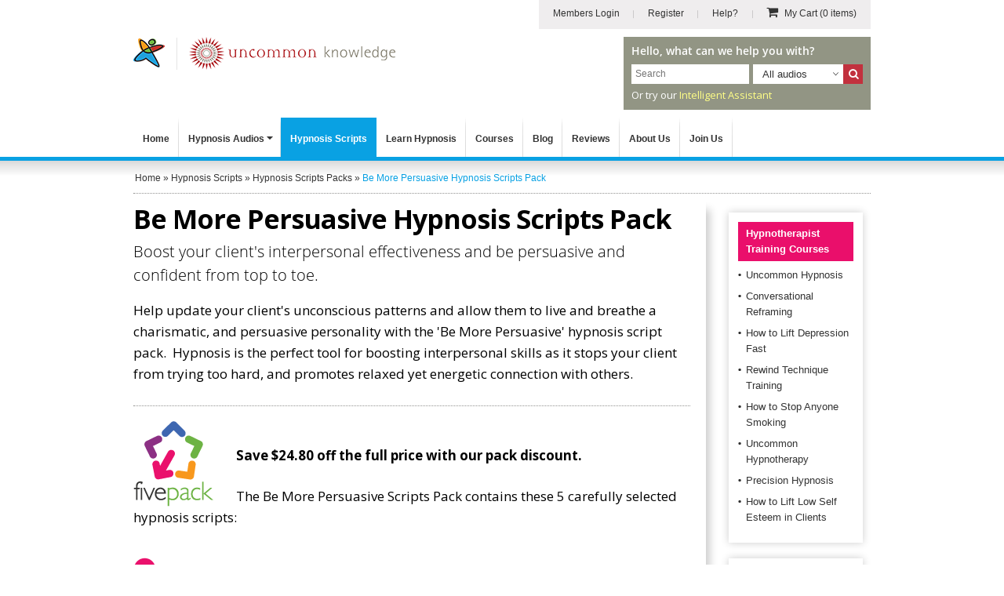

--- FILE ---
content_type: text/html; charset=utf-8
request_url: https://www.hypnosisdownloads.com/scripts/hypnosis-packs/more-persuasive
body_size: 13720
content:
<!DOCTYPE html PUBLIC "-//W3C//DTD XHTML 1.0 Transitional//EN" "http://www.w3.org/TR/xhtml1/DTD/xhtml1-transitional.dtd">
<html xmlns="http://www.w3.org/1999/xhtml" xmlns:fb="http://www.facebook.com/2008/fbml" xmlns:og="http://ogp.me/ns#" xml:lang="en" lang="en" dir="ltr">

<head>
<meta http-equiv="Content-Type" content="text/html; charset=utf-8" />

   
<link rel="dns-prefetch" href="//cs.iubenda.com" />
<link rel="dns-prefetch" href="//cdn.iubenda.com" />
<script type="text/javascript">
var _iub = _iub || [];
_iub.csConfiguration = {"gdprAppliesGlobally":false,"enableTcf":true,"lang":"en","perPurposeConsent":true,"siteId":328087,"cookiePolicyId":757400, "banner":{ "acceptButtonCaptionColor":"#FFFFFF","acceptButtonColor":"#334757","acceptButtonDisplay":true,"backgroundColor":"#F4FBFF","closeButtonRejects":true,"customizeButtonCaptionColor":"#14213D","customizeButtonColor":"#DCE2E6","customizeButtonDisplay":true,"explicitWithdrawal":true,"fontSizeBody":"12px","fontSizeCloseButton":"22px","listPurposes":true,"position":"float-bottom-center","rejectButtonCaptionColor":"#FFFFFF","rejectButtonColor":"#334757","rejectButtonDisplay":true,"textColor":"#45423F" }};
</script>
<script type="text/javascript" src="https://cs.iubenda.com/autoblocking/328087.js"></script>
<script type="text/javascript" src="//cdn.iubenda.com/cs/tcf/stub-v2.js"></script>
<script type="text/javascript" src="//cdn.iubenda.com/cs/tcf/safe-tcf-v2.js"></script>
<script type="text/javascript" src="//cdn.iubenda.com/cs/iubenda_cs.js" charset="UTF-8" async></script>

<link rel="dns-prefetch" href="https://www.googletagmanager.com" />

<script>window.dataLayer = window.dataLayer || [];</script>

<!-- Google Tag Manager -->
<script>(function(w,d,s,l,i){w[l]=w[l]||[];w[l].push({'gtm.start':
new Date().getTime(),event:'gtm.js'});var f=d.getElementsByTagName(s)[0],
j=d.createElement(s),dl=l!='dataLayer'?'&l='+l:'';j.async=true;j.src=
'https://www.googletagmanager.com/gtm.js?id='+i+dl+ '&gtm_auth=qSOvjupXizi950_LNjmn-g&gtm_preview=env-1&gtm_cookies_win=x';f.parentNode.insertBefore(j,f);
})(window,document,'script','dataLayer','GTM-MR8643S');</script>
<!-- End Google Tag Manager -->

<script>
   var ga_user_roles = "Anonymous";
</script>

   <meta name="apple-mobile-web-app-capable" content="yes">
   <meta name="apple-mobile-web-app-status-bar-style" content="default">
   <meta name="viewport" content="width=device-width, initial-scale=1.0, user-scalable=1.0, minimum-scale=1.0, maximum-scale=1.0" />

      <script type="application/ld+json">
{
   "@context": "http://schema.org",
   "@type": "WebSite",
   "name": "Hypnosis Downloads",
   "description": "4 therapists work on every hypnosis audio and script. The world&#039;s largest collection, from professional hypnotherapist trainers Uncommon Knowledge.",
   "url": "https://www.hypnosisdownloads.com",
   "image": "https://www.hypnosisdownloads.com/images/hypnosis-downloads-logo.png",
   "potentialAction":{
      "@type":"SearchAction",
      "target":"https://www.hypnosisdownloads.com/search/g/{searchbox_target}?filter=all",
      "query-input":"required name=searchbox_target"
   },
   "sameAs": [
      "https://www.facebook.com/uncommonknowledge",
      "https://twitter.com/unktweets",
      "https://www.youtube.com/user/uncommonknowledgeuk"
   ],
   "copyrightHolder": {
      "@type": "Organization",
      "name": "Uncommon Knowledge",
      "legalName": "Uncommon Knowledge Ltd",
      "url": "https://www.unk.com",
      "telephone": "+44 1273 776770",
      "image": {
         "@type": "ImageObject",
         "url": "https://www.unk.com/images/unk-logo-square.png",
         "height": "300",
         "width": "300" 
      },
      "logo": {
         "@type": "ImageObject",
         "url": "https://www.unk.com/images/unk-logo-square.png",
         "height": "300",
         "width": "300" 
      },
      "sameAs": [
         "https://www.facebook.com/uncommonknowledge",
         "https://twitter.com/unktweets",
         "https://www.youtube.com/user/uncommonknowledgeuk"
      ],
      "address": {
         "@type": "PostalAddress",
         "streetAddress": "Boswell House, Argyll Square",
         "addressLocality": "Oban",
         "addressRegion": "Argyll & Bute",
         "postalCode": "PA34 4BD",
         "addressCountry": "UK" 
      },
      "location": {
         "@type": "Place",
         "name": "Uncommon Knowledge",
         "url": "https://www.unk.com",
         "hasMap": "http://maps.google.com/maps?q=Uncommon+Knowledge%2C+Boswell+House%2C+Argyll+Square%2C+Oban+PA34+4BD%2C+UK",
         "telephone": "+44 1273 776770",
         "image": {
            "@type": "ImageObject",
            "url": "https://www.unk.com/images/unk-logo-square.png",
            "height": "300",
            "width": "300" 
         },
         "logo": {
            "@type": "ImageObject",
            "url": "https://www.unk.com/images/unk-logo-square.png",
            "height": "300",
            "width": "300" 
         },
         "sameAs": [
            "https://www.facebook.com/uncommonknowledge",
            "https://twitter.com/unktweets",
            "https://www.youtube.com/user/uncommonknowledgeuk"
         ],
         "geo": {
            "@type": "GeoCoordinates",
            "latitude": "56.4117472",
            "longitude": "-5.4718977" 
         },
         "address": {
            "@type": "PostalAddress",
            "streetAddress": "Boswell House, Argyll Square",
            "addressLocality": "Oban",
            "addressRegion": "Argyll & Bute",
            "postalCode": "PA34 4BD",
            "addressCountry": "UK" 
         } 
      },
      "founders": [
         {
            "@type": "Person",
            "image": "https://www.unk.com/images/mark-tyrrell.jpg",
            "jobTitle": "Creative Director",
            "name": "Mark Tyrrell",
            "gender": "male",
            "sameAs": [
               "https://www.facebook.com/markjtyrrell",
               "https://www.linkedin.com/in/mark-tyrrell",
               "https://twitter.com/marktyrrell"
            ]

         }, 
         {
            "@type": "Person",
            "image": "https://www.unk.com/images/roger-elliott.jpg",
            "jobTitle": "Managing Director",
            "name": "Roger Elliott",
            "gender": "male",
            "sameAs": [
               "https://www.facebook.com/rogerielliott",
               "https://www.linkedin.com/in/rogerelliott",
               "https://twitter.com/rogerelliott"
            ]

         }
      ],
      "foundingDate": "1998",
      "foundingLocation": "Oban, UK" 
   }

}
</script>

         <meta property="og:image" content="//hdcdnsun2.r.worldssl.net/images/hypnosis-downloads-logo.png" />
   
   <!-- For Windows 8 Start Screen tile  -->
   <meta name="msapplication-TileColor" content="rgb(255,255,255)" />
   <meta name="msapplication-TileImage" content="//hdcdnsun2.r.worldssl.net/icons/icon-270x270.png" />

   <title>Be More Persuasive Hypnosis Scripts Pack</title>

   <!-- Facebook Comment Moderation App -->
   <meta property="fb:app_id" content="218801868138582" />

   
   
      <link rel="canonical" href="https://www.hypnosisdownloads.com/scripts/hypnosis-packs/more-persuasive" />

   <meta http-equiv="Content-Type" content="text/html; charset=utf-8" />
<meta http-equiv="x-dns-prefetch-control" content="on" />
<link rel="dns-prefetch" href="//hdcdnsun2.r.worldssl.net" />
<link rel="dns-prefetch" href="//hdcdnsun1.r.worldssl.net" />
<meta name="keywords" content="be more persuasive" />
<meta name="description" content="5 hypnosis scripts to boost your client&#039;s interpersonal effectiveness and be persuasive and confident from top to toe." />
<link rel="icon" href="//hdcdnsun2.r.worldssl.net/icons/icon-32x32.png" sizes="32x32" />
<link rel="icon" href="//hdcdnsun2.r.worldssl.net/icons/icon-192x192.png" sizes="192x192" />
<link rel="apple-touch-icon" href="//hdcdnsun2.r.worldssl.net/icons/icon-180x180.png" />
<link rel="apple-touch-icon" href="//hdcdnsun2.r.worldssl.net/icons/icon-120x120.png" sizes="120x120" />
<link rel="apple-touch-icon" href="//hdcdnsun2.r.worldssl.net/icons/icon-152x152.png" sizes="152x152" />
<link rel="apple-touch-icon" href="//hdcdnsun2.r.worldssl.net/icons/icon-512x512.png" sizes="512x512" />

   <link type="text/css" rel="stylesheet" media="all" href="//hdcdnsun2.r.worldssl.net/sites/www.hypnosisdownloads.com/themes/hypnosisnew/primary_2.css?E" />
<link type="text/css" rel="stylesheet" media="all" href="//hdcdnsun2.r.worldssl.net/sites/www.hypnosisdownloads.com/themes/hypnosisnew/support_2.css?E" />

   <script type="text/javascript" src="//hdcdnsun2.r.worldssl.net/sites/www.hypnosisdownloads.com/files/js/js_b98bf75ed7f76e2adf3f7659857e9670.js"></script>
<script type="text/javascript">
<!--//--><![CDATA[//><!--
jQuery.extend(Drupal.settings, { "basePath": "/", "faq": { "faq_hide_qa_accordion": 0, "faq_category_hide_qa_accordion": 0 }, "sharebar": { "cls": "#sharebar" } });
//--><!]]>
</script>

   
<script>
window.dataLayer.push({
   thirdPartyServices: {
      facebook: {
         pixel: {
            loadScript: true,
            eventType: "track",
            eventName: "ViewContent",
            eventParams: {contents: [{'id': 'SCRBNPERSUADE', 'quantity': 1, 'item_price': 49.95}], content_type: 'product', currency: 'USD'},
         }
      }
   }
});
</script>

   
   
<script>
window.dataLayer.push({
   thirdPartyServices: {
      zendesk: {
         loadWebWidgetScript: true,
         chatSettings: {suppress: true},
         formPrefill: {},
         openChatBox: false,
      }
   }
});
</script>

</head>

<!--[if IE 7 ]><body class="ie ie7 not-front not-logged-in node-type-script one-sidebar sidebar-left page-scripts-hypnosis-packs-more-persuasive section-scripts never-logged-in layout-section-script"><![endif]-->
<!--[if IE 8 ]><body class="ie ie8 not-front not-logged-in node-type-script one-sidebar sidebar-left page-scripts-hypnosis-packs-more-persuasive section-scripts never-logged-in layout-section-script"><![endif]-->
<!--[if gt IE 9]><body class="ie-more not-front not-logged-in node-type-script one-sidebar sidebar-left page-scripts-hypnosis-packs-more-persuasive section-scripts never-logged-in layout-section-script"><![endif]-->

<body class="not-front not-logged-in node-type-script one-sidebar sidebar-left page-scripts-hypnosis-packs-more-persuasive section-scripts never-logged-in layout-section-script">
   
   
   <div id="header-holder">
      <div id="page-upper">
         <div id="header">
            <div id="skip-nav"><a href="#content">Skip to Main Content</a></div>

                           <div id="hyptopnav">
                  
                       <ul>
                       
                       <li><a class="border-bg login" href="https://www.hypnosisdownloads.com/login" ><i class="fa fa-sign-in"></i> <span>Members Login</span></a></li>
                       <li><a class="border-bg register" href="https://www.hypnosisdownloads.com/user/reg" ><i class="fa fa-user-plus"></i> <span>Register</span></a></li>
                       <li><a class="help" href="/help-center"><i class="fa fa-info-circle"></i> <span>Help?</span></a> </li>
                       
                       <li><a class="view-cart grey-cart" href="/cgi-bin/sgx2/shop.cgi?alt_page=shopping.html"><i class="fa fa-shopping-cart"></i> <span> My Cart <em>(0 items)</em></span></a></li>
                       </ul>
                                      </div>
            
            
            <div id="logo-title">
                                 <div id="logo">
                     <a href="/" rel="home">
                        <img border="0" src="//hdcdnsun2.r.worldssl.net/sites/www.hypnosisdownloads.com/themes/hypnosisnew/images/new/hd-logo-combined.png" alt="Hypnosis Downloads" width="334" height="42" class="logo" /></a>

                     <div class="cart-link-mobile">
                        <a href="/cgi-bin/sgx2/shop.cgi?alt_page=shopping.html"><span>Cart</span> <i class="fa fa-shopping-cart"></i></a>
                     </div>

                  </div>
               
                                 <div id="top-search-box" class="float-right">
                     <p class="pre-search-txt">Hello, what can we help you with?</p>
                     <form id="search-theme-form" action="/search/g/" method="get">

                        <div class="search-holder-box">
                           <div class="search-text-box float-left">
                              <input id="myGgSearchTop" name="keys" type="text" class="search-text-field" value="" size="19" maxlength="255" placeholder="Search" />
                           </div>

                           <select id="search_filter" name="search_filter" class="float-left">
                              <option selected="selected" value="download">All audios</option>
                              <option value="script">All scripts</option>
                              <option value="all">Whole site</option>
                           </select>

                           <div id="site-search-options" class="float-left"></div>
                           <div class="search-button float-left">
                              <button type="submit" class="form-submit" id="edit-submit" name="SearchHypnosisDownloads" alt="Search Hypnosis Downloads" title="Search Hypnosis Downloads">
                                 <i class="fa fa-search"></i>
                                 <span>Search</span>
                              </button>
                           </div>
                        </div>

                     </form>
					 <p class="after-searchbox-txt">Or try our <a href="/ai-assistant">Intelligent Assistant</a></p>
                  </div>
                  
                  <script type="text/javascript">
                     if (document.getElementById('search-theme-form')) {
                        document.getElementById('search-theme-form').action = "javascript:submitSearchForm('')";
                     }
                  </script>

               
               <div id="name-and-slogan">

                  
                  
               </div> <!-- /name-and-slogan -->

            </div> <!-- /logo-title -->

            <div class="clear-both"></div>

            <div id="navigation" class=" withprimary ">
                           </div> <!-- /navigation -->
         </div> <!-- /header -->
      </div> <!-- /page-upper -->
      <div class="clear-both"></div>
      <div class="btn-menu-holder">
	<div class="inner"><a class="btn-menu add" href="#"><span>Menu</span><i class="fa fa-bars"></i> </a></div>
</div>

<div id="top-menu-section">
	<ul id="top-menu">
		<li id="top-level-home" class="top-level"><a class="first-level-item " href="/">Home</a></li>

		<li id="top-level-downloads" class="top-level sub-menu">
			<a class="first-level-item " href="/all-downloads">Hypnosis Audios<span class="top-menu-down-arrow"></span></a>

			<ul id="downloads-drop-menu" class="drop-menu full-width-drop-menu">
				<li class="inner">
					<p class="heading"><span class="font-myriad-bold">Please choose</span> a category below...</p>

					<ul class="cat-listing">
						<li class="cat-listing-block">
							<ul>
								<li><a href="/10-steps">10-Step Courses</a></li>
																	<li><a href="/addiction-help">Addiction Help</a></li>
																<li><a href="/anti-aging">Anti Aging</a></li>
								<li><a href="/anxiety-treatment">Anxiety Treatment</a></li>
								<li><a href="/bad-habits">Bad Habits</a></li>
								<li><a href="/cancer-treatment">Cancer Treatment Support</a></li>
								<li><a href="/hypnosis-for-children">Children's Hypnosis</a></li>
								<li><a href="/clinical-hypnotherapy">Clinical Hypnotherapy</a></li>
								<li><a href="/communication-skills">Communication Skills</a></li>
								<li><a href="/difficult-people">Dealing with Difficult People</a></li>
								<li><a href="/depression-self-help">Depression Self Help</a></li>
							</ul>
						</li>
						<li class="cat-listing-block">
							<ul>
								<li><a href="/emotional-intelligence">Emotional Intelligence</a></li>
								<li><a href="/enjoy-life">Enjoy Life</a></li>
								<li><a href="/fears-phobias">Fears and Phobias</a></li>
								<li><a href="/fun-hypnosis">Fun Hypnosis</a></li>
								<li><a href="/grief-loss">Grief and Loss</a></li>
								<li><a href="/health-issues">Health Issues</a></li>
								<li><a href="/healthy-eating">Healthy Eating</a></li>
								<li><a href="/hypnosis-packs">Hypnosis Packs</a></li>
								<li><a href="/hypnotherapist-courses">Hypnosis Training</a></li>
								<li><a href="/interpersonal-skills">Interpersonal Skills</a></li>
								<li><a href="/journeys">Journeys</a></li>
							</ul>
						</li>
						<li class="cat-listing-block">
							<ul>
								<li><a href="/job-skills">Job Skills</a></li>
								<li><a href="/learning-help">Learning Help</a></li>
								<li><a href="/motivation-inspiration">Motivation and Inspiration</a></li>
								<li><a href="/pain-relief">Pain Relief</a></li>
								<li><a href="/parenting-skills">Parenting Skills</a></li>
								<li><a href="/personal-development">Personal Development</a></li>
								<li><a href="/personal-finance">Personal Finance</a></li>
								<li><a href="/personal-fitness">Personal Fitness</a></li>
								<li><a href="/personal-productivity">Personal Productivity</a></li>
								<li><a href="/personal-skills">Personal Skills</a></li>
								<li><a href="/pregnancy-childbirth">Pregnancy and Childbirth</a></li>

							</ul>
						</li>
						<li class="cat-listing-block cat-listing-block-last">
							<ul>
								<li><a href="/quit-smoking">Quit Smoking</a></li>
								<li><a href="/relationship-problems">Relationship Help</a></li>
								<li><a href="/relaxation-techniques">Relaxation Techniques</a></li>
								<li><a href="/self-confidence">Self Confidence</a></li>
								<li><a href="/self-esteem">Self Esteem</a></li>
								<li><a href="/sexual-problems">Sexual Problems</a></li>
								<li><a href="/sleep-problems">Sleep Problems</a></li>
								<li><a href="/social-anxiety">Social Anxiety</a></li>
								<li><a href="/sports-performance">Sports Performance</a></li>
								<li><a href="/stress-management">Stress Management</a></li>
								<li><a href="/thinking-skills">Thinking Skills</a></li>
								<li><a href="/weight-loss">Weight Loss</a></li>
								<li><a class="view-all" href="/all-downloads">View all our Audios &raquo;</a></li>
							</ul>
						</li>
					</ul> <!-- /.cat-listing -->
				</li>
			</ul>
		</li>

		<li id="top-level-scripts" class="top-level">
			<a class="first-level-item " href="/all-scripts">Hypnosis Scripts</a>
		</li>

		<li id="top-level-learn-hypnosis" class="top-level">
			<a class="first-level-item " href="/learn-hypnosis">Learn Hypnosis</a>
		</li>

		<li id="top-level-training" class="top-level">
			<a class="first-level-item " href="/hypnotherapist-courses">Courses</a>
		</li>

		<li id="top-level-community" class="top-level">
			<a class="first-level-item" href="/blog">Blog</a>
		</li>

		<li id="top-level-review" class="top-level">
			<a class="first-level-item" href="/testimonials">Reviews</a>
		</li>

		<li id="top-level-aboutus" class="top-level">
			<a class="first-level-item " href="/help-center/about-us">About Us</a>
		</li>

					<li id="top-level-join-us" class="top-level"><a class="first-level-item " href="/join">Join Us</a></li>
			<li id="top-level-login" class="top-level"><a class="first-level-item " href="/login"> <span>Login</span></a></li>
			<li id="top-level-reg" class="top-level"><a class="first-level-item " href="/user/reg"> <span>Register</span></a></li>
				<li id="top-level-help" class="top-level"><a class="first-level-item " href="/help-center"> <span>Help Center</span></a> </li>

		
	</ul> <!-- /#top-menu -->
</div> <!-- /#top-menu-section //-->   </div>
   <div class="clear-both"></div>

   <div id="page">

               <div id="header-region">
                        <div id="breadcrumb-wrapper"><div id="breadcrumb" class="breadcrumb" typeof="BreadcrumbList" vocab="http://schema.org/"><span property="itemListElement" typeof="ListItem"><a href="/" property="item" typeof="WebPage"><span property="name">Home</span></a> <meta property="position" content="1" /></span> &raquo; <span property="itemListElement" typeof="ListItem"><a href="/all-scripts" property="item" typeof="WebPage"><span property="name">Hypnosis Scripts</span></a><meta property="position" content="2" /></span> &raquo; <span property="itemListElement" typeof="ListItem"><a href="/scripts/hypnosis-packs" property="item" typeof="WebPage"><span property="name">Hypnosis Scripts Packs</span></a><meta property="position" content="3" /></span> &raquo; <span class="breadcrumb-trailer" property="itemListElement" typeof="ListItem"><span property="name">Be More Persuasive Hypnosis Scripts Pack</span> <meta property="position" content="4" /></span></div> <!-- /#breadcrumb --> </div> <!-- /#breadcrumb-wrapper -->                      </div>
      
      <div id="container-whole" class="clear-block">
         
         <div id="container" class="clear-block">
            <div id="main" class="column">
               <div id="squeeze" class="clear-block">

                  
                  
                  <div id="content">

                     
                     
                                             <h1 class="title ">Be More Persuasive Hypnosis Scripts Pack</h1>
                     
                                          
                     
                     
                     
<div id="node-6460" class="node sticky node-type-script">
  <div class="node-inner">

    
    
    
                  <h2 class="sub-title">
         Boost your client&#039;s interpersonal effectiveness and be persuasive and confident from top to toe.      </h2>
    
    <div class="content">
      
      <p>Help update your client's unconscious patterns and allow them to live and breathe a charismatic, and persuasive personality with the 'Be More Persuasive' hypnosis script pack.  Hypnosis is the perfect tool for boosting interpersonal skills as it stops your client from trying too hard, and promotes relaxed yet energetic connection with others.</p>
<div class="dotted-horz-sep" style="margin: 26px 0px 19px;"></div>
<p><img alt="Five Downloads Pack" src="//hdcdnsun2.r.worldssl.net/sites/www.hypnosisdownloads.com/themes/hypnosisnew/images/new/five-pack-logo.png" style="margin-right: 29px;" class="float-left" /></p>
<p style="margin-top: 49px;"><b>Save $24.80 off the full price with our pack discount.</b></p>
<p>The Be More Persuasive Scripts Pack contains these 5 carefully selected hypnosis scripts:</p>
<div class="clear-both"></div>
<ul class="pack-download no-padding">
<li class="item1"><a href="/scripts/job-skills/more-persuasive">Be More Persuasive Script</a> - help your client promote their own ideas with complete conviction whilst remaining flexible, creative and in-tune. </li>
<li class="item2"><a href="/scripts/interpersonal-skills/charisma">Be More Charismatic Script</a> - allow your client to become relaxed enough to give all their energy to the object of their enthusiasm or passion, and convey their emotion easily, influencing those around them.</li>
<li class="item3"><a href="/scripts/interpersonal-skills/instant-rapport">Build Instant Rapport Script</a> - when your client can skip awkward first introductions and establish instant connections instead, their interpersonal effectiveness will soar.</li>
<li class="item4"><a href="/scripts/communication-skills/be-fascinating">Be Fascinating Script</a> - your client can become a compelling communicator who is deeply sensitive to their audience's needs with this professional hypnosis script.</li>
<li class="item5"><a href="/scripts/motivation-inspiration/selling-yourself">Sell Yourself Script</a> - hypnotically lay down the template for your client to put across their best assets without fear or embarassment.</li>
</ul>    </div>

    
  </div>
</div> <!-- /node-inner, /node -->
                     <div id="block-block-109" class="block block-block">

  <div class="content">
    
<div id="mobileLoadTestimonials"></div>
<div id="guarantee-box" class="guarantee-box">
    <p class="guarantee-heading font-myriad-bold">Why you can relax about buying from Uncommon Knowledge...</p>


    <div class="float-left guarantee-logo">
	    <img alt="Guarantee Image" align="left" src="//hdcdnsun2.r.worldssl.net/sites/www.hypnosisdownloads.com/themes/hypnosisnew/images/new/guarantee.jpg" width="76" height="74" />
	</div>

    <div class="float-left guarantee-text">You can put your mind at rest - every uncommon hypnosis script is carefully crafted by our team of experienced hypnotherapists and psychologists. We have been training professional hypnotherapists since 1998 and our customers have purchased more than 1 million hypnosis sessions. However, we know that not all products work equally well for everybody, so if you find the Be More Persuasive Scripts Pack isn't what you wanted, simply let us know and we will refund you in full, no questions asked (one order per customer).</div>

   <div class="clear-both"></div>
</div>

  </div>
</div>
<div id="block-block-106" class="block block-block">

  <div class="content">
    <div id="purchased-total"><p style="margin-top:0;"><b><i>Be More Persuasive Scripts Pack</i></b> has been <b>purchased by 26 customers</b>.</p></div>  </div>
</div>
<div id="block-hdproductpages-addtocartblck1" class="block block-hdproductpages">

  <div class="content">
    <div id="hypdottedbox-1" class="hypdottedbox hypdottedbox_vertsize_orderbtn_orderoncd"><div class="hypdottedbox-onlyone"><div class="cart-top-content"><p id="oneorfirstboxprodname" class="cart-prod-title blue-color">Be More Persuasive Scripts Pack</p><p class="cart-prod-title partner-products">Contains: <span class="script-partners"><a href="/scripts/job-skills/more-persuasive" class="downloadslinks" title="Be More Persuasive Hypnosis Script">Be More Persuasive Script</a></span><span class="script-partners"><a href="/scripts/interpersonal-skills/charisma" class="downloadslinks" title="Be More Charismatic Hypnosis Script">Be More Charismatic Script</a></span><span class="script-partners"><a href="/scripts/interpersonal-skills/instant-rapport" class="downloadslinks" title="Build Instant Rapport Hypnosis Script">Build Instant Rapport Script</a></span><span class="script-partners"><a href="/scripts/communication-skills/be-fascinating" class="downloadslinks" title="Be Fascinating Hypnosis Script">Be Fascinating Script</a></span><span class="script-partners"><a href="/scripts/motivation-inspiration/selling-yourself" class="downloadslinks" title="Sell Yourself Hypnosis Script">Sell Yourself Script</a></span> <span class="myrd-light-22"> Saving you: <span class="font-myriad-bold">$24.80</span></span></p><div class="usability-info"><img border="0" width="143" height="36" alt="Read your PDF script on all devices or use our free app" src="//hdcdnsun2.r.worldssl.net/sites/www.hypnosisdownloads.com/themes/hypnosisnew/images/device-icons.png" /> <span class="info-txt">Read your PDF script on all devices or use our free app</span></div></div> <!-- /.cart-top-content --><div class="font-myriad-bold cart-prod-price">$49.95</div><form action="https://www.hypnosisdownloads.com/cgi-bin/sgx2/shop.cgi?tk=ct" method="post">
      <input name="item-SCRBNPERSUADE" value="1" type="hidden" />
      <input name="alt_page" value="shopping.html" type="hidden" />
      <div class="addtocartbtn">
         <button type="submit" name="add_to_cart_button" title="Add to my cart" class="green-btn btn" value="submit" onclick="fbq('track', 'AddToCart', {contents: [{'id': 'SCRBNPERSUADE', 'quantity': 1, 'item_price': 49.95}], content_type: 'product', value: 49.95, currency: 'USD' });"> <i class="fa fa-shopping-cart"></i>Add to my cart
         </button>
      </div>
    </form>
</div> <!-- /.hypdottedbox-onlyone --></div> <!-- /.hypdottedbox --><div class="clear-both"></div>  </div>
</div>
<div id="block-block-99" class="block block-block">

  <div class="content">
    <style type="text/css">
.gz-cheaper-wrapper .img-block {
    float: left;
    width: 25%;
    margin: 0 4% 0 0;
}
.gz-cheaper-wrapper .info-block {
    float: left;
    width: 71%;
}
.gz-cheaper-wrapper ul {
	margin: 0px!important;
	padding: 0px;
}
.gz-cheaper-wrapper ul li {
    background: url(/sites/www.hypnosisdownloads.com/themes/hypnosisnew/images/new/green-tick.png) no-repeat 0px 3px;
	padding: 0px 0px 0px 22px;
	text-align: left;
}
.gz-cheaper-wrapper .info-block p:last-child {
    margin: 13px 0px 0px !important;
}
.prod-addtocart .read-more-btn {
    padding: 8px 10px;
    color: #fff !important;	
    font-size: 14px;	
    line-height: 1.3em;	
	background-color: #5F4C3E;
}
</style>

<div class="gz-cheaper-wrapper">
	<div class="inner">
		<h3 class="headline">Get cheaper scripts in the Growth Zone</h3>
		<div class="img-block">
			<a href="/join-scripts"><img src="/sites/www.hypnosisdownloads.com/themes/hypnosisnew/images/new/growthzone.jpg" alt="Save on Growth Zone" border="0"></a>
		</div>
		<div class="info-block">
			<ul>
				<li>Save 31% over normal site price</li>
				<li>10% off professional development courses</li>
				<li>Exclusive members-only scripts</li>
				<li>Reduced price extra credits</li>
				<li>Over 100 free audio psychology insights</li>
			</ul>
			<p class="prod-addtocart"><a class="read-more-btn" href="/join-scripts">Read how easy it is to join »</a></p>
		</div>
		<div class="clear-both"></div>
	</div>
</div>  </div>
</div>
<div id="block-block-58" class="block block-block">

  <div class="content">
    <div class="whywedifferent">
    <h2 class="sub-title">
        Why we're different to other hypnosis providers:
    </h2>
    <div class="col-1 column">
        <div class="shadow-box-wrapper">
            <div class="shadow-box-content">
                <div class="therapist-wrapper">
                    <h3 class="sub-heading">Our <span class="opensans-light">therapist team</span></h3>
					<img src="//hdcdnsun2.r.worldssl.net/sites/www.hypnosisdownloads.com/themes/hypnosisnew/images/new/hd-4-therapists-thumbnails.png" alt="Hypnosis Downloads' Therapist Team" width="203" height="49">
					<p class="therapist-info" style="padding-left:0px;">Our <a class="purple-forever" href="/help-center/about-us#researchers-and-creators">professional scripts team</a> work on every product.</p>
                    
                </div>
            </div>
        </div>
        <div class="content-inner">
            <h3 class="content-heading sub-heading">
                We're experienced and dedicated therapist trainers
            </h3>
            <p>
                Uncommon Knowledge was formed in 1995, and since then we've trained over 24,000 people at face-to-face events. We've served millions of self hypnosis audio sessions and treated more than 5,000 patients in 1:1 therapy. Our uncommon approach to hypnosis is unique in the field.
            </p>
        </div>
    </div>

    <div class="col-2 column">
        <img border="0" src="//hdcdnsun2.r.worldssl.net/sites/www.hypnosisdownloads.com/files/globe-connecting.jpg" width="230" height="150" alt="Global Customers" title="" />
        <div class="content-inner">
			<h3 class="content-heading sub-heading">
                More than a million customers
            </h3>
            <p>With more than 1 million customers since 2003, we are proud to serve people from all over the globe. With instant access to all of our products, there's no limit to how we can help you.</p>
        </div>
    </div>

    <div class="col-3 column">
        <img border="0" src="//hdcdnsun2.r.worldssl.net/sites/www.hypnosisdownloads.com/files/people-talking.jpg" width="230" height="150" alt="Happy Customers" title="" />
        <div class="content-inner">
            <h3 class="content-heading sub-heading">
                9505 people are happy with our customer service
            </h3>
            <style>
                @import url(//fonts.googleapis.com/css?family=Open+Sans:400italic,400,700);
                @import url(//file.myfontastic.com/fCBG8Mxe9WmtRGZgoTLzvP/icons.css);

                .reviewContainerImg {
                    background-color: none !important;
                }

                .headerContainer {
                    padding: 10px 0;
                }

                .reviewHeader {
                    display: flex;
                    justify-content: center;
                    gap: 20px;
                    align-items: center;
                }

                .hivelyBadge {
                    flex-basis: 80%;
                }

                .hivelyBadge img {
                    width: 100%;
                }

                @media only screen and (max-width: 600px) {
                    .headerContainer {
                        margin: 10px;
                    }

                    .reviewHeader {
                        justify-content: space-evenly;
                    }
                }
            </style>
            <div class="reviewContainerImg">
                <div class="headerContainer">
                    <div class="reviewHeader">
                        <div class="hivelyBadge">
                            <a href="https://uncommon-care-team.teamhively.com/" target="_blank"><img src="//hdcdnsun2.r.worldssl.net/sites/www.hypnosisdownloads.com/files/hively-badge.png" alt="Hively Customer Satisfaction Survey" /></a>
                        </div>
                    </div>
                </div>
            </div>
            <div class="clear-both"></div>
            <p>
                Our small support team is dedicated to making your experience with
                Uncommon Knowledge a lovely, and hopefully long one.
            </p>
        </div>
    </div>
    <div class="clear-both"></div>
</div>  </div>
</div>
<div id="block-block-149" class="block block-block">

  <div class="content">
    <style type="text/css">
    @import url(//cdn.jsdelivr.net/npm/slick-carousel@1.8.1/slick/slick.css);
    @import url(//file.myfontastic.com/fCBG8Mxe9WmtRGZgoTLzvP/icons.css);

    .reviewContainer {
        display: flex;
        width: 100%;
        background-color: #f0f4f4;
    }

    .reviewsWrapper {
        width: 100%;
    }

    .headerContainerBlock {
        padding: 20px 0;
        /* width:30%; */
        display: flex;
        flex-direction: column;
        justify-content: center;
        align-items: center;
    }

    .reviewHeader {
        gap: 20px;
    }

    .reviewHeader .title {
        padding: 0;
        margin: 0;
        font-weight: 700 !important;
        font-size: 18px !important;
    }

    .singleReviewWrapper {
        padding: 20px;
    }

    .singleReviewHeader {
        display: flex;
        justify-content: space-between;
    }

    .slick-slide {
        height: fit-content;
    }

    .reviewLeft {
        display: inline-flex;
        gap: 20px;
    }

    .singleReviewContent {
        padding-top: 20px;
    }

    .customerName {
        font-weight: 700;
    }

    .icon-chevron-circle-right,
    .icon-chevron-circle-left {
        display: flex;
        position: absolute;
        cursor: pointer;
        transform: translateY(-20px);
        top: 50%;
        z-index: 99;
    }

    .icon-chevron-circle-left {
        left: 0;
    }

    .icon-chevron-circle-right {
        right: 0;
    }

    @media only screen and (max-width: 600px) {
        .reviewContainer {
            flex-direction: column;
        }

        .reviewsWrapper {
            width: 100%;
        }

        .headerContainerBlock {
            width: 100%;
        }
    }
</style>
<div class="headerContainerBlock">
    <div class="reviewHeader">
        <h2 class="title"><a href="https://uncommon-care-team.teamhively.com/" target="_blank">97% of 9505 surveyed customers</a> said they were happy with our support:</h2>
    </div>
</div>

<div class="reviewContainer">
    <div class="reviewsWrapper">
        <div class="reviewCarousel"></div>
    </div>
</div>

<script type="text/javascript" src="//code.jquery.com/jquery-1.11.0.min.js"></script>
<script type="text/javascript" src="//code.jquery.com/jquery-migrate-1.2.1.min.js"></script>
<script type="text/javascript" src="//cdn.jsdelivr.net/npm/slick-carousel@1.8.1/slick/slick.min.js"></script>
<script>
    const reviewDatas = async function() {
        const res = await fetch(
            "/sites/www.hypnosisdownloads.com/themes/hypnosisnew/hivelydata/hivelyfeatured.json"
        );
        const data = await res.json();
        const reviews = data.ratings;

        const happyRev = reviews.filter(
            (rev) => rev.rating === "Happy" && rev.customer && rev.comment
        );

        const reviewCarousel = document.querySelector(".reviewCarousel");

        for (let i = 0; i < happyRev.length; i++) {
            const review = happyRev[i].comment;
            const created = happyRev[i].created;
            const customerName = happyRev[i].customer;

            //   const revDate = new Date(created);
            const revDate = new Date(created.replace(/-/g, "/"));

            const revYear = revDate.getFullYear();
            const revMonth = String(revDate.getMonth() + 1).padStart(2, "0");
            const revDay = String(revDate.getDate()).padStart(2, "0");

            let date = "";
            const currentDate = new Date();
            const timeDifference = Math.ceil(
                (currentDate.getTime() - revDate.getTime()) / (1000 * 3600 * 24)
            );

            if (timeDifference < 31) {
                const days = String(timeDifference);
                date = `${days.length === 2 ? days : days.padStart(2, "0")} ${
          timeDifference > 1 ? "days" : "day"
        } ago`;
            } else {
                date = `${revYear}-${revMonth}-${revDay}`;
            }

            const renderedReview = `
      <div class="singleReviewWrapper">
        <div class="singleReviewHeader">
          <div class="reviewLeft">
            <div class="reviewHolderBlock">
              <img src="/sites/www.hypnosisdownloads.com/files/hively-stars.png">
            </div>
            <div class="reviewer">by <span class="customerName">${customerName}</span></div>
          </div>
        </div>
        <div class="reviewDate">${date}</div>
        <div class="singleReviewContent">
          ${review}
        </div>
      </div>
    `;

            reviewCarousel.insertAdjacentHTML("beforeend", renderedReview);

            if (i === 9) {
                break;
            }
        }
    };

    function slickFunction() {
        $(".reviewCarousel").slick({
            dots: false,
            infinite: true,
            speed: 300,
            slidesToShow: 1,
            slidesToScroll: 1,
            autoplay: true,
            autoplaySpeed: 5000,
            adaptiveHeight: true,
            arrows: true,
            prevArrow: '<i class="icon-chevron-circle-left"></i>',
            nextArrow: '<i class="icon-chevron-circle-right"></i>',
            responsive: [{
                    breakpoint: 1024,
                    settings: {
                        slidesToShow: 2,
                        slidesToScroll: 1,
                        infinite: true,
                        dots: true,
                    },
                },
                {
                    breakpoint: 600,
                    settings: {
                        slidesToShow: 1,
                        slidesToScroll: 1,
                    },
                },
                {
                    breakpoint: 480,
                    settings: {
                        slidesToShow: 1,
                        slidesToScroll: 1,
                    },
                },
                // You can unslick at a given breakpoint now by adding:
                // settings: "unslick"
                // instead of a settings object
            ],
        });
    }
    reviewDatas().then(slickFunction);
</script>  </div>
</div>

                     
                  </div> <!-- /#content -->
               </div>
            </div> <!-- /#squeeze, /#main -->

            <div id="left" class="column" style="float: right;">
                                 <div id="sidebar-left" class="column sidebar">
                     <div id="sidebar-left-inner">
                        <div id="block-views-online_courses-block_3" class="block block-views">

  <div class="content">
    <div class="view view-online-courses view-id-online_courses view-display-id-block_3 view-dom-id-1">
        <div class="view-header">
      </div></div>
<div class="shadow-box-content">
	<div class="padding-5-10 bg-pink-color white-color"><b>Hypnotherapist Training Courses</b></div><div style="margin-bottom: 8px;">    </div>
  
  
  
      <div class="view-content">
      <div class="item-list">
    <ul>
          <li class="views-row views-row-1 views-row-odd views-row-first">  
  <div class="views-field-phpcode">
                <span class="field-content"><a href="/training/uncommon-hypnosis-course">Uncommon Hypnosis</a></span>
  </div>
</li>
          <li class="views-row views-row-2 views-row-even">  
  <div class="views-field-phpcode">
                <span class="field-content"><a href="/training/conversational-reframing-course">Conversational Reframing</a></span>
  </div>
</li>
          <li class="views-row views-row-3 views-row-odd">  
  <div class="views-field-phpcode">
                <span class="field-content"><a href="/training/depression-course">How to Lift Depression Fast</a></span>
  </div>
</li>
          <li class="views-row views-row-4 views-row-even">  
  <div class="views-field-phpcode">
                <span class="field-content"><a href="/training/rewind-technique">Rewind Technique Training</a></span>
  </div>
</li>
          <li class="views-row views-row-5 views-row-odd">  
  <div class="views-field-phpcode">
                <span class="field-content"><a href="/training/smoking-cessation-course">How to Stop Anyone Smoking</a></span>
  </div>
</li>
          <li class="views-row views-row-6 views-row-even">  
  <div class="views-field-phpcode">
                <span class="field-content"><a href="/training/ericksonian-hypnosis">Uncommon Hypnotherapy</a></span>
  </div>
</li>
          <li class="views-row views-row-7 views-row-odd">  
  <div class="views-field-phpcode">
                <span class="field-content"><a href="/training/advanced-hypnosis">Precision Hypnosis</a></span>
  </div>
</li>
          <li class="views-row views-row-8 views-row-even views-row-last">  
  <div class="views-field-phpcode">
                <span class="field-content"><a href="/training/how-to-lift-low-self-esteem-clients-course">How to Lift Low Self Esteem in Clients</a></span>
  </div>
</li>
      </ul>
</div>    </div>
  
  
  
  
  
  
</div>   </div>
</div>
<div id="block-block-9" class="block block-block">

  <div class="content">
    <div class="shadow-box-content cat-included-products"><div class="padding-5-10 bg-blue-color"><b>
                <a href="/scripts/hypnosis-packs" class="white-forever">Hypnosis Scripts Packs</a>
                </b></div>
                <ul style="margin-top: 8px; margin-bottom: 12px;"><li class="views-row"><span class="field-content"><a href="/scripts/hypnosis-packs/social-skills" class="downloadslinks">Advanced Social Skills Scripts Pack</a></span></li><li class="views-row"><span class="field-content"><a href="/scripts/hypnosis-packs/anti-aging" class="downloadslinks">Anti Aging Scripts Pack</a></span></li><li class="views-row"><span class="field-content"><a href="/scripts/hypnosis-packs/assert-yourself" class="downloadslinks">Assert Yourself Scripts Pack</a></span></li><li class="views-row"><span class="field-content"><a href="/scripts/hypnosis-packs/attracting-women" class="downloadslinks">Attracting Women Scripts Pack</a></span></li><li class="views-row"><span class="field-content"><a href="/scripts/hypnosis-packs/less-negative" class="downloadslinks">Be Less Negative Scripts Pack</a></span></li><li class="views-row"><span class="field-content"><a href="/scripts/hypnosis-packs/more-centered" class="downloadslinks">Be More Centered Scripts Pack</a></span></li><li class="views-row blue-bullet"><span class="field-content blue-color">Be More Persuasive Hypnosis Scripts Pack</span></li><li class="views-row"><span class="field-content"><a href="/scripts/hypnosis-packs/be-true" class="downloadslinks">Be True to Yourself Scripts Pack</a></span></li><li class="views-row"><span class="field-content"><a href="/scripts/hypnosis-packs/fear-anxiety" class="downloadslinks">Beat Fear and Anxiety Hypnosis Scripts Pack</a></span></li><li class="views-row"><span class="field-content"><a href="/scripts/hypnosis-packs/better-thinking" class="downloadslinks">Better Thinking Scripts Pack</a></span></li><li class="views-row"><span class="field-content"><a href="/scripts/hypnosis-packs/be-bold" class="downloadslinks">Boldness Booster Scripts Pack</a></span></li><li class="views-row"><span class="field-content"><a href="/scripts/hypnosis-packs/boost-creativity" class="downloadslinks">Boost Your Creativity Scripts Pack</a></span></li><li class="views-row"><span class="field-content"><a href="/scripts/hypnosis-packs/career-development" class="downloadslinks">Career Development Hypnosis Scripts Pack</a></span></li><li class="views-row"><span class="field-content"><a href="/scripts/hypnosis-packs/stress-management" class="downloadslinks">Complete Stress Management Scripts Pack</a></span></li><li class="views-row"><span class="field-content"><a href="/scripts/hypnosis-packs/confident-dating" class="downloadslinks">Confident Dating Scripts Pack</a></span></li><li class="views-row"><span class="field-content"><a href="/scripts/hypnosis-packs/control-emotions" class="downloadslinks">Control My Emotions Scripts Pack</a></span></li><li class="views-row"><span class="field-content"><a href="/scripts/hypnosis-packs/difficult-people" class="downloadslinks">Dealing with Difficult People Scripts Pack</a></span></li><li class="views-row"><span class="field-content"><a href="/scripts/hypnosis-packs/alcohol-abuse" class="downloadslinks">Diminish Alcohol Abuse Scripts Pack</a></span></li><li class="views-row"><span class="field-content"><a href="/scripts/hypnosis-packs/wine-drinking" class="downloadslinks">Drink Less Wine Scripts Pack</a></span></li><li class="views-row"><span class="field-content"><a href="/scripts/hypnosis-packs/end-relationship" class="downloadslinks">End of a Relationship Scripts Pack</a></span></li><li class="views-row"><span class="field-content"><a href="/scripts/hypnosis-packs/feel-attractive" class="downloadslinks">Feel Attractive Scripts Pack for Women</a></span></li><li class="views-row"><span class="field-content"><a href="/scripts/hypnosis-packs/feel-good" class="downloadslinks">Feel Good About Yourself Scripts Pack</a></span></li><li class="views-row"><span class="field-content"><a href="/scripts/hypnosis-packs/feel-lighter" class="downloadslinks">Feel Lighter Scripts Pack</a></span></li><li class="views-row"><span class="field-content"><a href="/scripts/hypnosis-packs/social-excellence" class="downloadslinks">Gain Social Excellence Scripts Pack</a></span></li><li class="views-row"><span class="field-content"><a href="/scripts/hypnosis-packs/healing-past" class="downloadslinks">Heal The Past Scripts Pack</a></span></li><li class="views-row"><span class="field-content"><a href="/scripts/hypnosis-packs/heal-marriage" class="downloadslinks">Heal Your Marriage Scripts Pack</a></span></li><li class="views-row"><span class="field-content"><a href="/scripts/hypnosis-packs/hypno-fun" class="downloadslinks">Hypno-fun Scripts Pack</a></span></li><li class="views-row"><span class="field-content"><a href="/scripts/hypnosis-packs/more-productive" class="downloadslinks">Increase Productivity Scripts Pack</a></span></li><li class="views-row"><span class="field-content"><a href="/scripts/hypnosis-packs/insomnia-buster" class="downloadslinks">Insomnia Beater Scripts Pack</a></span></li><li class="views-row"><span class="field-content"><a href="/scripts/hypnosis-packs/self-esteem" class="downloadslinks">Low Self Esteem Hypnosis Scripts Pack</a></span></li><li class="views-row"><span class="field-content"><a href="/scripts/hypnosis-packs/male-sexual" class="downloadslinks">Male Sexual Performance Scripts Pack</a></span></li><li class="views-row"><span class="field-content"><a href="/scripts/hypnosis-packs/manage-anger" class="downloadslinks">Manage Your Anger Scripts Pack</a></span></li><li class="views-row"><span class="field-content"><a href="/scripts/hypnosis-packs/money-maximiser" class="downloadslinks">Manage Your Money Scripts Pack</a></span></li><li class="views-row"><span class="field-content"><a href="/scripts/hypnosis-packs/mindfulness" class="downloadslinks">Mindfulness Hypnosis Scripts Pack</a></span></li><li class="views-row"><span class="field-content"><a href="/scripts/hypnosis-packs/new-baby" class="downloadslinks">New Baby Hypnosis Scripts Pack</a></span></li><li class="views-row"><span class="field-content"><a href="/scripts/hypnosis-packs/new-you" class="downloadslinks">New You Scripts Pack</a></span></li><li class="views-row"><span class="field-content"><a href="/scripts/hypnosis-packs/noise-sensitivity" class="downloadslinks">Overcome Noise Sensitivity Scripts Pack</a></span></li><li class="views-row"><span class="field-content"><a href="/scripts/hypnosis-packs/panic-attacks" class="downloadslinks">Overcome Panic Attacks Scripts Pack</a></span></li><li class="views-row"><span class="field-content"><a href="/scripts/hypnosis-packs/overcoming-shyness" class="downloadslinks">Overcome Shyness Scripts Pack</a></span></li><li class="views-row"><span class="field-content"><a href="/scripts/hypnosis-packs/nervous-breakdown" class="downloadslinks">Overcome Your Nervous Breakdown Scripts Pack</a></span></li><li class="views-row"><span class="field-content"><a href="/scripts/hypnosis-packs/personal-motivation" class="downloadslinks">Personal Motivation Scripts Pack</a></span></li><li class="views-row"><span class="field-content"><a href="/scripts/hypnosis-packs/power-positivity" class="downloadslinks">Power Positivity Scripts Pack</a></span></li><li class="views-row"><span class="field-content"><a href="/scripts/hypnosis-packs/public-speaking" class="downloadslinks">Public Speaking Fear Hypnosis Scripts Pack</a></span></li><li class="views-row"><span class="field-content"><a href="/scripts/hypnosis-packs/confidence-building" class="downloadslinks">Quick Confidence Scripts Pack</a></span></li><li class="views-row"><span class="field-content"><a href="/scripts/hypnosis-packs/relationship-helper" class="downloadslinks">Relationship Helper Scripts Pack</a></span></li><li class="views-row"><span class="field-content"><a href="/scripts/hypnosis-packs/seeding-success" class="downloadslinks">Seeding Success Scripts Pack</a></span></li><li class="views-row"><span class="field-content"><a href="/scripts/hypnosis-packs/self-growth" class="downloadslinks">Self Growth Starter Scripts Pack</a></span></li><li class="views-row"><span class="field-content"><a href="/scripts/hypnosis-packs/sleep-improver" class="downloadslinks">Sleep Improver Scripts Pack</a></span></li><li class="views-row"><span class="field-content"><a href="/scripts/hypnosis-packs/blushing" class="downloadslinks">Stop Blushing Scripts Pack</a></span></li><li class="views-row"><span class="field-content"><a href="/scripts/hypnosis-packs/feeling-inferior" class="downloadslinks">Stop Feeling Inferior Scripts Pack</a></span></li><li class="views-row"><span class="field-content"><a href="/scripts/hypnosis-packs/sex-obsession" class="downloadslinks">Stop Sex Obsession Scripts Pack</a></span></li><li class="views-row"><span class="field-content"><a href="/scripts/hypnosis-packs/successful-studying" class="downloadslinks">Successful Studying Scripts Pack</a></span></li><li class="views-row"><span class="field-content"><a href="/scripts/hypnosis-packs/sports-success" class="downloadslinks">Supreme Sports Success Scripts Pack</a></span></li><li class="views-row"><span class="field-content"><a href="/scripts/hypnosis-packs/success-factor" class="downloadslinks">The Success Factor Scripts Pack</a></span></li><li class="views-row"><span class="field-content"><a href="/scripts/hypnosis-packs/fitness-motivation" class="downloadslinks">Total Fitness Motivation Scripts Pack</a></span></li><li class="views-row"><span class="field-content"><a href="/scripts/hypnosis-packs/ultimate-concentration" class="downloadslinks">Ultimate Concentration Scripts Pack</a></span></li><li class="views-row"><span class="field-content"><a href="/scripts/hypnosis-packs/weight-management" class="downloadslinks">Weight Management Scripts Pack</a></span></li></ul><a class="view-all" href="/all-scripts">Browse all scripts »</a></div>  </div>
</div>
<div id="block-block-6" class="block block-block">

  <div class="content">
    <h2><span class="opensans-bold">Audio</span> version</h2><div class="no-shadow-box"><p><a href="/hypnosis-packs/more-persuasive" class="green-color">Be More Persuasive Pack »</a></p></div>  </div>
</div>
<div id="block-block-5" class="block block-block">

  <div class="content">
    <h2><span class="opensans-bold">Blog</span></h2>
<div class="no-shadow-box">
    <p><a class="purple-color" title="Hypnosis Downloads Blog" href="/blog">Hypnosis Downloads Blog »</a></p>
</div>  </div>
</div>
                     </div>
                  </div> <!-- /#sidebar-left-inner, /#sidebar-left -->
                           </div> <!-- /#left -->

         </div> <!-- /#container -->

         
      </div> <!-- /#container-whole -->

      <div class="horizontal-shadow-seprator">
         <div class="shadow-left-part position-abs"></div>
         <div class="shadow-right-part position-abs"></div>
      </div>

      <div class="footer-separator"> </div>
      <div id="footer-logos">
         <img alt="Hypnosis Downloads Logo" class="float-left" border="0" src="//hdcdnsun2.r.worldssl.net/sites/www.hypnosisdownloads.com/themes/hypnosisnew/images/new/footer-logo.png" width="310" height="56" />
         <div class="footer-logo-box"></div>
         <div class="clear-both"></div>
      </div>

      <!-- Affiliate Tracking Script -->
      <script>
         window.dataLayer.push({
            affiliateTracking: {
               urlSlug: "more-persuasive",
            }
         });
      </script>

               <div id="footer-wrapper">
            <div id="footer">

                                 <div id="secondary" class="clear-block">
                     <ul class="links"><li class="menu-128 first"><a href="/" title="">Home</a></li>
<li class="menu-132"><a href="/help-center/about-us" title="">About Us</a></li>
<li class="menu-129"><a href="/learn-hypnosis" title="">Learn Hypnosis</a></li>
<li class="menu-9030"><a href="/all-downloads" title="">Hypnosis Audios</a></li>
<li class="menu-9031"><a href="/all-scripts" title="">Scripts</a></li>
<li class="menu-9035"><a href="/blog" title="">Blog</a></li>
<li class="menu-131"><a href="/affiliate-program" title="">Affiliate Program</a></li>
<li class="menu-9034"><a href="/help-center" title="">Help</a></li>
<li class="menu-1167"><a href="/help-center/contact" title="Contact">Contact</a></li>
<li class="menu-40636"><a href="/help-center/privacy" title="">Privacy</a></li>
<li class="menu-56783"><a href="https://www.iubenda.com/privacy-policy/757400/cookie-policy" title="" class="iubenda-advertising-preferences-link">Cookies</a></li>
<li class="menu-66615"><a href="/newsletter" title="">Newsletter</a></li>
<li class="menu-35317 last"><a href="/app" title="">Get the App</a></li>
</ul>                  </div>
               
                                 <div id="footer-message">© 2026 Uncommon Knowledge Ltd, 2nd Floor, Preston Park House, South Road, Brighton, BN1 6SB. Registered Company 03573107                     | Referrer code:
                     <script language="javascript" type="text/javascript">
                        <!--
                        PrintAffiliateCodeVisible('_AFFNUM_');
                        -->
                     </script>
                  </div>
               
               
            </div>
         </div> <!-- /#footer, /#footer-wrapper -->
      

   </div> <!-- /page -->

   

   <script type="text/javascript" defer="defer" src="/sites/www.hypnosisdownloads.com/themes/hypnosisnew/scripts/hd-jquery.js?E"></script>
<script type="text/javascript">
<!--//--><![CDATA[//><!--

window.dataLayer.push({
   onsiteResources: {
      theme: {
         loadResources: true,
         js: {
            globalFunctions: {
               fileUrl: "/sites/www.hypnosisdownloads.com/themes/hypnosisnew/scripts/global_functions.js",
            },
         },
      },
   }
});

//--><!]]>
</script>
<script type="text/javascript">
<!--//--><![CDATA[//><!--

window.dataLayer.push({
   onsiteResources: {
      module: {
         sharebar: {
            loadResources: true,
            jsFileUrl: "//hdcdnsun2.r.worldssl.net/sites/www.hypnosisdownloads.com/modules/sharebar/js/sharebar.js",
         },
      },
   }
});

//--><!]]>
</script>
   <div class="clear-both"></div>

   <script>
window.dataLayer.push({
   thirdPartyServices: {
      ontraport: {
         loadTrackingScript: true,
      }
   }
});
</script>
<script>
window.dataLayer.push({
   thirdPartyServices: {
      facebook: {
         loadSdkScript: true,
      }
   }
});
</script>
<script>
window.dataLayer.push({
   thirdPartyServices: {
      bing: {
         loadAdConversionScript: true,
      }
   }
});
</script>

</body>

</html>